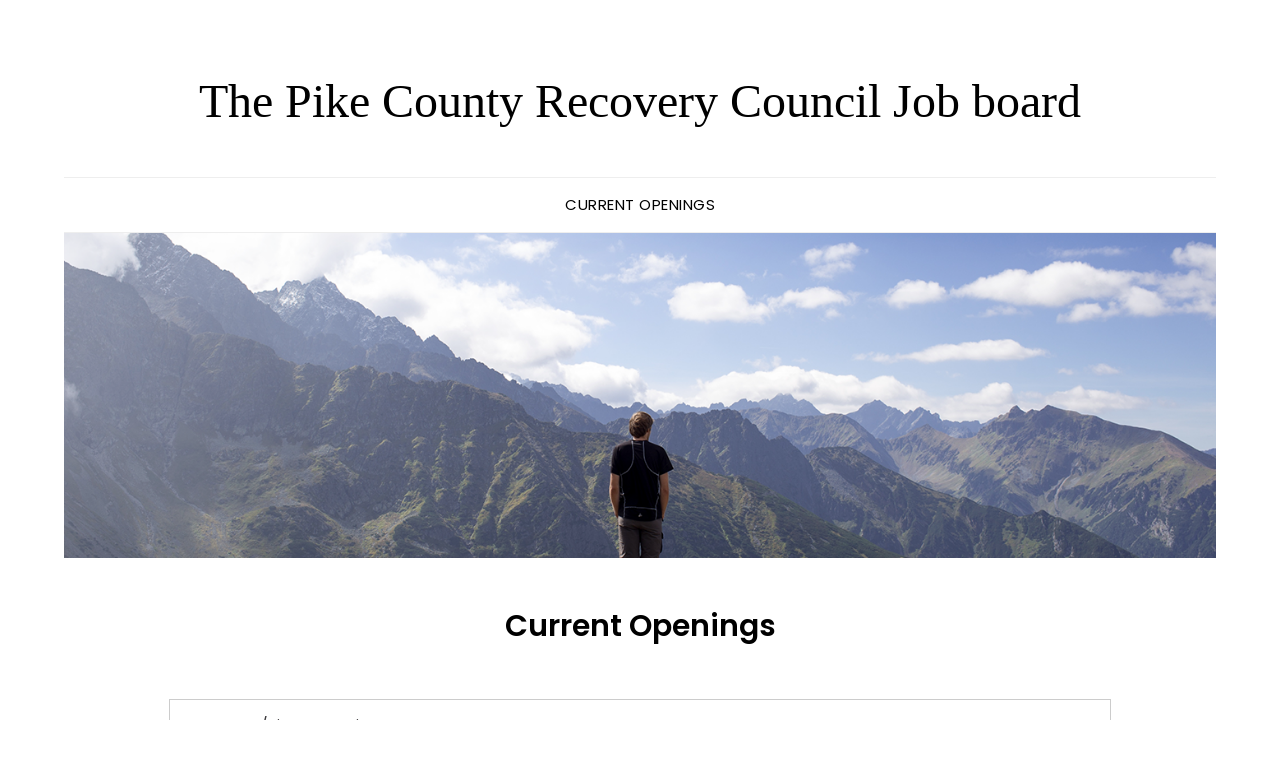

--- FILE ---
content_type: text/javascript
request_url: https://careers.therecoverycouncil.org/wp-content/plugins/simple-job-board/public/js/simple-job-board-public.js?ver=1.4.0
body_size: 5879
content:
/**
 * Simple Job Board Core Front-end JS File - V 2.10.0
 *
 * @author PressTigers <support@presstigers.com>, 2016
 *
 * Actions List
 * - Job Application Submission Callbacks
 * - Date Picker Initialization
 * - Validate Email
 * - Initialize TelInput Plugin
 * - Validate Phone Number
 * - Allowable Uploaded File's Extensions
 * - Validate Required Inputs ( Attachment, Phone & Email )
 * - Checkbox Group Required Attribute Callbacks
 * - Custom Styling of File Upload Button
 */
(function ($) {
    "use strict";
  
    $(document).ready(function () {
      var jobpost_submit_button = $(".app-submit");
     
      var jobpost_form_status = $("#jobpost_form_status");
      
      $(document).ready(function () {
   
        /* Add custom validation method for file extensions */
        $.validator.addMethod(
          "filetype",
          function (value, element, param) {
            return this.optional(element) || param.test(value.toLowerCase());
          },
          application_form.jquery_alerts["invalid_extension"]
        );
  
        /* Initialize validation on the form */
        $(".jobpost-form").validate({
          ignore: [], /* Ensure hidden fields are also validated */
          errorPlacement: function (error, element) {
            /* Customize error messages */
            error.insertAfter(element);
          },
          submitHandler: function (form) {
           
            /* Add your submission function here */
            var formObj = $("#sjb-application-form");
            var datastring = new FormData(formObj[0]);
            submitForm(datastring);
          },
        });
        
        
      /* Add rules for required fields with class 'sjb-required' */
        $(".sjb-required").each(function () {
          let fieldName = $(this).attr("name");
          /* Check if fieldName exists and is a string */
          if (typeof fieldName === "string") {
              fieldName = fieldName.replace(/^jobapp_/, ""); 
              
            /* Replace underscores with spaces and capitalize each word */
            var fieldLabel = $(this).data("label") || fieldName.replace(/_/g, " ").replace(/\b\w/g, (char) => char.toUpperCase());
            $(this).css("color", "black");   
            if(fieldLabel == 'Tc' || fieldLabel == 'Pp'){
              $(this).rules("add", {
                  required: true,
                  messages: {
                    required: application_form.jquery_alerts["sjb_application_input_required"],
                  },
              });
            }else{
              $(this).rules("add", {
                  required: true,
                  messages: {
                    required: fieldLabel + ' ' + application_form.is_required,
                  },
              });
            }
          }
        });
  
        /* Add email validation for fields with class 'sjb-email-address' */
        $(".sjb-email-address").each(function () {
            let fieldName = $(this).attr("name"); /* Get the field name */
        
            
            if (typeof fieldName === "string") {
                fieldName = fieldName.replace(/^jobapp_/, ""); 
                var fieldLabel = $(this).data("label") || fieldName.charAt(0).toUpperCase() + fieldName.slice(1);
                fieldLabel = fieldLabel.replace('_', ' ');
 
        
                $(this).css("color", "black"); /* Set text color to black */
                $(this).rules("add", {
                    required: true,
                    email: true,
                    messages: {
                        required: fieldLabel + ' ' + application_form.is_required,
                        email: application_form.jquery_alerts["sjb_application_enter_valid"] + fieldLabel,
                    },
                });
            }
        });
        var allowed_file_exts = Array.isArray(application_form.setting_extensions)
        ? application_form.setting_extensions.filter(ext => typeof ext === "string").join(",")
        : "";
        if(allowed_file_exts == ''){
          allowed_file_exts = application_form.allowed_extensions.filter(ext => typeof ext === "string").join(",")
        }
        var fileTypePattern = new RegExp(
          `(\\.${allowed_file_exts.replace(/,/g, "|")})$`,
          "i"
        );
        
        /* File type validation for applicant resume */
        if (!$("#applicant-resume").hasClass("sjb-not-required")) {
        $("#applicant-resume").rules("add", {
          required: true,
          filetype: fileTypePattern,
          messages: {
            required:
              application_form.jquery_alerts["sjb_application_resume_required"] + application_form.is_required,
            filetype: application_form.jquery_alerts["invalid_extension"],
          },
        });
      }
      });

      
      function initializePopupValidation() {
        /* Reapply validation to dynamically added popup form */
        const popupForm = $(".jobpost-form");
        
        
          popupForm.validate({
              ignore: [], /* Ensure hidden fields are also validated */
              errorPlacement: function (error, element) {
                  error.insertAfter(element);
              },
              submitHandler: function (form) {
                  /* Custom submission logic */
                  const formObj = $(form);
                  const datastring = new FormData(formObj[0]);
                  submitForm(datastring); 
              },
          });
      
          /* Add rules for required fields with class 'sjb-required' */
          popupForm.find(".sjb-required").each(function () {
              let fieldName = $(this).attr("name");
              if (typeof fieldName === "string") {
                  fieldName = fieldName.replace(/^jobapp_/, ""); 
                  var fieldLabel = $(this).data("label") || fieldName.replace(/_/g, " ").replace(/\b\w/g, (char) => char.toUpperCase());
                   $(this).css("color", "black");
                  if(fieldLabel == 'Tc' || fieldLabel == 'Pp'){
                    $(this).rules("add", {
                        required: true,
                        messages: {
                          required: application_form.jquery_alerts["sjb_application_input_required"],
                        },
                    });
                  }else{
                    $(this).rules("add", {
                        required: true,
                        messages: {
                          required: fieldLabel + ' ' + application_form.is_required,
                        },
                    });
                  }
              }
          });
      
          /* Add email validation for fields with class 'sjb-email-address' */
          popupForm.find(".sjb-email-address").each(function () {
              let fieldName = $(this).attr("name");
              if (typeof fieldName === "string") {
                  fieldName = fieldName.replace(/^jobapp_/, "");
                  var fieldLabel = $(this).data("label") || fieldName.charAt(0).toUpperCase() + fieldName.slice(1);
                  fieldLabel = fieldLabel.replace('_', ' ');
 
                  $(this).css("color", "black");
                  $(this).rules("add", {
                      required: true,
                      email: true,
                      messages: {
                          required: fieldLabel + ' ' + application_form.is_required,
                          email: application_form.jquery_alerts["sjb_application_enter_valid"] + fieldLabel,
                      },
                  });
              }
          });
          
          /* File type validation for applicant resume */
          var allowed_file_exts = Array.isArray(application_form.setting_extensions)
        ? application_form.setting_extensions.filter(ext => typeof ext === "string").join(",")
        : "";

        if(allowed_file_exts == ''){
          allowed_file_exts = application_form.allowed_extensions.filter(ext => typeof ext === "string").join(",")
        }
          const fileTypePattern = new RegExp(`(\\.${allowed_file_exts.replace(/,/g, "|")})$`, "i");
          setTimeout(function() {
            if (!popupForm.find("#applicant-resume").hasClass("sjb-not-required")) {
              popupForm.find("#applicant-resume").rules("add", {
                  required: true,
                  filetype: fileTypePattern,
                  messages: {
                      required: application_form.jquery_alerts["sjb_application_resume_required"]+  application_form.is_required,
                      filetype: application_form.jquery_alerts["invalid_extension"],
                  },
              });
            }
          }, 500);
      }
    
      function submitForm(datastring) {
    
        const jobpost_form_status = $("#jobpost_form_status"); 
        const jobpost_submit_button = $(".jobpost-form .app-submit");
    
        $(".sjb-loading").show();
        $.ajax({
          url: application_form.ajaxurl,
          type: "POST",
          dataType: "json",
          data: datastring,
          async: true,
          cache: false,
          contentType: false,
          processData: false,
          statusCode: {
            500: function (responseObject, textStatus, jqXHR) {
              alert(
                "505: Server internal error occurred while processing application. Please try again."
              );
              $(".sjb-loading").hide();
  
              /* Translation Ready String Through Script Localization */
              jobpost_form_status.html(
                responseObject.responseJSON["error"] +
                  " " +
                  application_form.jquery_alerts["application_not_submitted"] +
                  "</div>"
              );
            },
            503: function (responseObject, textStatus, errorThrown) {
              alert("503: Service Unavailable. Please try again.");
              $(".sjb-loading").hide();
  
              /* Translation Ready String Through Script Localization */
              jobpost_form_status.html(
                responseObject.responseJSON["error"] +
                  " " +
                  application_form.jquery_alerts["application_not_submitted"] +
                  "</div>"
              );
            },
          },
          beforeSend: function () {
            jobpost_submit_button.attr("disabled", "disabled");
          },
          success: function (response) {
            if (response["success"] == true) {
              $(".jobpost-form").slideUp();
  
              /* Translation Ready String Through Script Localization */
              jobpost_form_status.html(response["success_alert"]);
            }
  
            if (response["success"] == false) {
              /* Translation Ready String Through Script Localization */
              jobpost_form_status.html(
                response["error"] +
                  " " +
                  application_form.jquery_alerts["application_not_submitted"] +
                  "</div>"
              );
  
              $(".sjb-loading").hide();
  
              jobpost_submit_button.removeAttr("disabled");
            }
          },
        });
    }
    
  
      /**
       * Initialize Datepicker
       *
       * @since   2.10.0
       */
      function initialize_date() {
        /* Date Picker */
     
        $(".sjb-datepicker").datepicker({
          dateFormat: application_form.sjb_date_format,
          changeMonth: true,
          changeYear: true,
          yearRange: "-100:+50",
        });
      }
      initialize_date();
  
      /**
       * Application Form -> On Input Email Validation
       *
       * @since   2.2.0
       */
      $(document).on("input", ".sjb-email-address", function () {
        var input = $(this);
        var re =
          /^[a-zA-Z0-9.!#$%&'*+/=?^_`{|}~-]+@[a-zA-Z0-9-]+(?:\.[a-zA-Z0-9-]+)*$/;
        var is_email = re.test(input.val());
        var error_element = $(this).next();
        if (is_email) {
          input.removeClass("invalid").addClass("valid");
          error_element.hide();
        } else {
          input.removeClass("valid").addClass("invalid");
        }
      });
  
      /**
       * Initialize TelInput Plugin
       *
       * @since   2.2.0
       */
      function initialize_tel() {
        if ($(".sjb-phone-number").length) {
          var telInput_id = $(".sjb-phone-number")
            .map(function () {
              return this.id;
            })
            .get();
  
          for (var input_ID in telInput_id) {
            var telInput = $("#" + telInput_id[input_ID]);
            telInput.intlTelInput({
              initialCountry: "auto",
              geoIpLookup: function (callback) {
                $.get("https://ipinfo.io", function () {}, "jsonp").always(
                  function (resp) {
                    var countryCode = resp && resp.country ? resp.country : "";
                    callback(countryCode);
                  }
                );
              },
            });
          }
        }
      }
      if(application_form.isPhoneFormattingdisabled !='yes'){
        initialize_tel();
      }
  
      /**
       * Application Form -> Phone Number Validation
       *
       * @since 2.2.0
       */
      $(document).on("input", ".sjb-phone-number", function () {
        var telInput = $(this);
        var telInput_id = $(this).attr("id");
        var error_element = $("#" + telInput_id + "-invalid-phone");
        error_element.hide();
  
        /* Validate Phone Number */
        if ($.trim(telInput.val())) {
            if (typeof telInput.intlTelInput === "function" && telInput.intlTelInput("isValidNumber")) {
                telInput.removeClass("invalid").addClass("valid");
                error_element.hide();
            } else {
                telInput.removeClass("valid").addClass("invalid");
            }
        }
      });

  
      /**
       * Stop Form Submission -> On Required Attachments
       *
       * @since 2.3.0
       */
      function sjb_is_attachment(event) {
        var error_free = true;
        $(".sjb-attachment").each(function () {
          var element = $("#" + $(this).attr("id"));
          var valid = element.hasClass("valid");
          var is_required_class = element.hasClass("sjb-not-required");
  
          /* Set Error Indicator on Invalid Attachment */
          if (!valid) {
            if (!(is_required_class && 0 === element.get(0).files.length)) {
              error_free = false;
            }
          }
  
          /* Stop Form Submission */
          if (!error_free) {
            event.preventDefault();
          }
        });
  
        return error_free;
      }
  
      /**
       * Stop Form Submission -> On Invalid Email/Phone
       *
       * @since 2.2.0
       */
      function sjb_is_valid_input(event, input_type, input_class) {
        var jobpost_form_inputs = $("." + input_class).serializeArray();
        var error_free = true;
  
        for (var i in jobpost_form_inputs) {
          var element = $("#" + jobpost_form_inputs[i]["name"]);
          var valid = element.hasClass("valid");
          var is_required_class = element.hasClass("sjb-not-required");
          if (!(is_required_class && "" === jobpost_form_inputs[i]["value"])) {
            if ("email" === input_type) {
              var error_element = $("span", element.parent());
            } else if ("phone" === input_type) {
              var error_element = $(
                "#" + jobpost_form_inputs[i]["name"] + "-invalid-phone"
              );
            }
  
            /* Set Error Indicator on Invalid Input */
            if (!valid) {
              error_element.show();
              error_free = false;
            } else {
              error_element.hide();
            }
  
            /* Stop Form Submission */
            if (!error_free) {
              event.preventDefault();
            }
          }
        }
        return error_free;
      }
  
      /**
       * Remove Required Attribute from Checkbox Group -> When one of the option is selected.
       *
       * Add Required Attribute from Checkboxes Group -> When none of the option is selected.
       *
       * @since   2.3.0
       */
      function initialize_checkbox() {
        var requiredCheckboxes = $(":checkbox[required]");
        requiredCheckboxes.on("change", function () {
          var checkboxGroup = requiredCheckboxes.filter(
            '[name="' + $(this).attr("name") + '"]'
          );
          var isChecked = checkboxGroup.is(":checked");
          checkboxGroup.prop("required", !isChecked);
        });
      }
      initialize_checkbox();
  
      /* Accept Numbers Input Only */
      function initialize_keypress() {
        $(".sjb-numbers-only").keypress(function (evt) {
          evt = evt ? evt : window.event;
          var charCode = evt.which ? evt.which : evt.keyCode;
          if (charCode > 31 && (charCode < 48 || charCode > 57)) {
            return false;
          }
          return true;
        });
      }
      initialize_keypress();
  
      /*
       * Custom Styling of Upload Field Button
       *
       * @since   2.4.0
       */
      var file = {
        maxlength: 20, /* maximum length of filename before it's trimmed */
  
        convert: function () {
          /* Convert all file type inputs. */
          $("input[type=file].sjb-attachment").each(function () {
            $(this).wrap('<div class="file" />');
            $(this)
              .parent()
              .prepend("<div>" + application_form.file["browse"] + "</div>");
            $(this)
              .parent()
              .prepend(
                "<span>" + application_form.file["no_file_chosen"] + "</span>"
              );
            $(this).fadeTo(0, 0);
            $(this).attr("size", "50"); /* Use this to adjust width for FireFox. */
          });
        },
        update: function (x) {
          /* Update the filename display. */
          var filename = x.val().replace(/^.*\\/g, "");
          if (filename.length > $(this).maxlength) {
            trim_start = $(this).maxlength / 2 - 1;
            trim_end = trim_start + filename.length - $(this).maxlength + 1;
            filename =
              filename.substr(0, trim_start) +
              "&#8230;" +
              filename.substr(trim_end);
          }
  
          if (filename == "") filename = application_form.file["no_file_chosen"];
          x.siblings("span").html(filename);
        },
      };
  
      file.convert();
      $(document).on("change", "input[type=file].sjb-attachment", function () {
        file.update($(this));
      });
      
      $(document).on("click", "body #quick-apply-btn", function (e) {
        e.preventDefault();
        
        var obj = $(this);
        var job_id = obj.attr("job_id");
        if (obj.data("loading")) {
          return; 
        }
        obj.data("loading", true);
        $.ajax({
          url: application_form.ajaxurl,
          type: "POST",
          data: {
            action: "fetch_quick_job",
            job_id: job_id,
          },
          success: function (response) {
            $(".sjb-page").append(response);
            $(".sjb-page").find(".popup-outer").fadeIn();
            file.convert();
            initialize_date();
            initialize_tel();
            initialize_checkbox();
            initialize_keypress();
            initializePopupValidation();
            $(".popup-outer .sjb-page .sjb-detail")
              .prepend(`<div class="sjb-quick-apply-modal-close-btn">
                  <span class="close">x</span>
            </div>`);
          },
          complete: function () {
            obj.data("loading", false); 
          },
          error: function () {
              obj.data("loading", false); 
          },
        });
      });
  
      $(document).on("click", ".sjb-quick-apply-modal-close-btn", function () {
        if (confirm(application_form.jquery_alerts.sjb_quick_job_close)) {
          $(".sjb-page .popup-outer").fadeOut();
          $(".sjb-page .popup-outer").remove();
        }
      });
  
      $(".sjb_view_more_btn").on("click", function () {
        var post_id = $(this).data("id");
        $("#sjb_more_content_" + post_id).css("display", "block");
        $("#sjb_less_content_" + post_id).css("display", "none");
        $("#sjb_view_less_btn_" + post_id).css("display", "inline");
      });
  
      $(".sjb_view_less_btn").on("click", function () {
        var post_id = $(this).data("id");
        $("#sjb_more_content_" + post_id).css("display", "none");
        $("#sjb_less_content_" + post_id).css("display", "block");
        $("#sjb_view_less_btn_" + post_id).css("display", "none");
      });
      var filess = {
        maxlength: 20, /* maximum length of filename before it's trimmed */
  
        update: function (x) {
          /* Update the filename display. */
          var files = x.prop("files");
          var fileList = "";
          var count = 0;
          for (var i = 0; i < files.length; i++) {
            fileList += "<p>" + files[i].name + "</p>";
            count++;
          }
  
          if (count > 1) {
            x.siblings("span").html(count + "" + " Files Selected");
          } else if (count == 1) {
            x.siblings("span").html(files[0].name);
          }
        },
      };
      /* Update the resume field value */
      $(document).on("change", "input[name='applicant_resume[]']", function () {
        filess.update($(this));
      });
  
      /* Tags in Search filter */
      $(".sjb-tags-search").on("click", function (event) {
        event.preventDefault(); /* Prevent default link behavior */
  
        if ($(this).hasClass("tag-active")) {
          $(this).removeClass("tag-active");
        } else {
          $(this).addClass("tag-active");
        }
  
        var linkValue = $(".tag-active")
          .map(function () {
            return $(this).data("value");
          })
          .get();
  
        $("#selected_tag").val(linkValue);
        $(".filters-form").submit(); /* Submit the form */
      });
    });

     $(document).on('click', '.btn-app-modal-close', function(e) {
        e.preventDefault();
        $('.sjb-quick-apply-modal-close-btn').trigger('click');
    });
    
  })(jQuery);
  